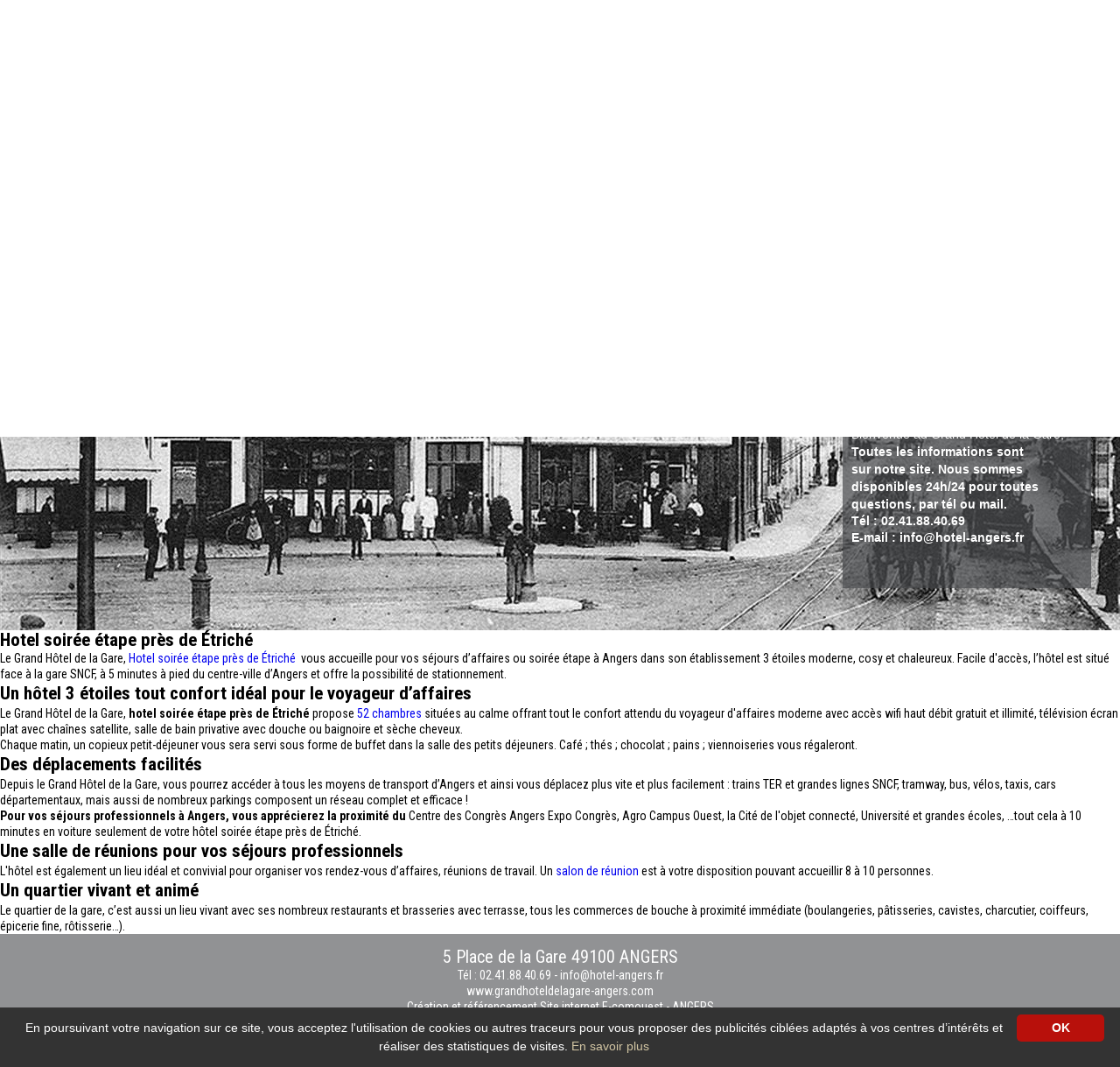

--- FILE ---
content_type: text/html; charset=utf-8
request_url: https://www.grandhoteldelagare-angers.com/636-hotel-soiree-etape/381-pres-de-etriche.html
body_size: 7713
content:

<!DOCTYPE html>
<!--[if lte IE 7]> <html class="ie67 ie678" lang="fr"> <![endif]-->
<!--[if IE 8]> <html class="ie8 ie678" lang="fr"> <![endif]-->
<!--[if gt IE 8]><!--> <html lang="fr"> <!--<![endif]-->
	<head><title>
	Hotel soirée étape près de Étriché - Le Grand Hôtel de la Gare ***
</title><meta name="description" content=""/>
<meta name="keywords" content=""/>

		<meta name="robots" content="index,follow">
		<meta http-equiv="Content-Type" content="text/html; charset=utf-8" /><meta name="viewport" content="width=device-width, initial-scale=1.0, maximum-scale=1.0, user-scalable=no" /><meta property="og:title" content="Grand Hôtel de la Gare à Angers" /><meta property="og:type" content="website" /><meta property="og:url" content="www.grandhoteldelagare-angers.com/" /><meta property="og:image" content="www.grandhoteldelagare-angers.com/img/logo.png" /><link rel="shortcut icon" href="/img/favicon.ico" type="image/x-icon" /><link rel="icon" href="/img/favicon.ico" type="image/x-icon" /><link rel="alternate" href="/rss.aspx" type="application/rss+xml" title="RSS" /><link rel="stylesheet" type="text/css" href="/stylesheets/jquery-ui-1.8.16.custom.css"/><link href="https://fonts.googleapis.com/css2?family=Roboto+Condensed:wght@300;400;700&amp;display=swap" rel="stylesheet" /><link rel="stylesheet" type="text/css" href="/stylesheets/libscss.css" />
			<link rel="stylesheet" type="text/css" href="/stylesheets/frontIfNac.less" />
		

		<!--[if lt IE 9]><script src="/js/html5.js" type="text/javascript" charset="utf-8"></script><![endif]-->
		<!--[if lt IE 9]><link href="/stylesheets/IE.less" rel="stylesheet" type="text/css" /><![endif]-->
		

		<!-- E-comouest 49 -->
<script>
  (function(i,s,o,g,r,a,m){i['GoogleAnalyticsObject']=r;i[r]=i[r]||function(){
  (i[r].q=i[r].q||[]).push(arguments)},i[r].l=1*new Date();a=s.createElement(o),
  m=s.getElementsByTagName(o)[0];a.async=1;a.src=g;m.parentNode.insertBefore(a,m)
  })(window,document,'script','https://www.google-analytics.com/analytics.js','ga');

  ga('create', 'UA-1866575-3', 'auto');
  ga('send', 'pageview');

</script></head>
	
	<body class="interne ">
		<div id="wrapper">
			<header>
				
					
							<a href="/641-salle-de-seminaire-dans-le-maine-et-loire.html" class="secto" title="Salle de séminaire dans le Maine et Loire"><img src="/img/pix.gif" alt="Salle de séminaire dans le Maine et Loire"/></a> 
						
							<a href="/640-salle-de-seminaire-angers.html" class="secto" title="Salle de séminaire Angers"><img src="/img/pix.gif" alt="Salle de séminaire Angers"/></a> 
						
							<a href="/639-hotel-pas-cher-dans-le-maine-et-loire.html" class="secto" title="Hotel pas cher dans le Maine et Loire"><img src="/img/pix.gif" alt="Hotel pas cher dans le Maine et Loire"/></a> 
						
							<a href="/638-hotel-de-charme-dans-le-maine-et-loire.html" class="secto" title="Hotel de charme dans le Maine et Loire"><img src="/img/pix.gif" alt="Hotel de charme dans le Maine et Loire"/></a> 
						
							<a href="/637-hotel-de-charme-a-angers.html" class="secto" title="Hotel de charme à Angers"><img src="/img/pix.gif" alt="Hotel de charme à Angers"/></a> 
						
							<a href="/636-hotel-soiree-etape.html" class="secto" title="Hotel soirée étape "><img src="/img/pix.gif" alt="Hotel soirée étape "/></a> 
						
							<a href="/635-hotel-3-etoiles-dans-le-maine-et-loire.html" class="secto" title="Hotel 3 étoiles dans le Maine et Loire"><img src="/img/pix.gif" alt="Hotel 3 étoiles dans le Maine et Loire"/></a> 
						
							<a href="/620-hotel-centre-ville-angers.html" class="secto" title="Hotel centre ville Angers"><img src="/img/pix.gif" alt="Hotel centre ville Angers"/></a> 
						
							<a href="/619-salle-de-seminaire.html" class="secto" title="Salle de séminaire"><img src="/img/pix.gif" alt="Salle de séminaire"/></a> 
						
							<a href="/618-hotel-pas-cher.html" class="secto" title="Hotel pas cher "><img src="/img/pix.gif" alt="Hotel pas cher "/></a> 
						
							<a href="/617-hotel-3-etoiles.html" class="secto" title="Hôtel 3 étoiles "><img src="/img/pix.gif" alt="Hôtel 3 étoiles "/></a> 
						
							<a href="/616-hotel-de-charme.html" class="secto" title="Hotel de charme"><img src="/img/pix.gif" alt="Hotel de charme"/></a> 
						
							<a href="/250-hotel.html" class="secto" title="Hotel"><img src="/img/pix.gif" alt="Hotel"/></a> 
						
				
				<p id="Drapeaux">
					
						<a href="http://en.grandhoteldelagare-angers.com/636-hotel-soiree-etape/381-pres-de-etriche.html" title="English version" ><img src="/img/en.gif" alt="" /></a>
					
				</p>

				<div class="logoMnu">
					<p id="logo">
						<a href="/" title="<span>Un hotel 3 étoiles (en cours de reclassement)</span><br/>Une situation idéale,<br/>Un esprit contemporain,<br/>Une ambiance chaleureuse...">
							<img src="/img/logo.png" alt="<span>Un hotel 3 étoiles (en cours de reclassement)</span><br/>Une situation idéale,<br/>Un esprit contemporain,<br/>Une ambiance chaleureuse..." />
						</a>
						
							<a href="/37-galerie-photos/1014-phototheque.html" class="LienPhoto multimedia photos enbas" title="Galerie photos"><img src="/img/photo.png" alt="photo" /></a>
						
					</p>
					<div id="backgroundMenu">
					<p id="show-menu">
						&nbsp;
					</p>
					</div>
					<!--
						<div id="messageHome" class="phone-hidden">
							
								<div class="photo"></div>
							
							<h4></h4>
							<p>
	<span style="font-size:14px;"><span style="font-family:arial,helvetica,sans-serif;">Bienvenue au Grand H&ocirc;tel de la Gare,&nbsp;</span></span></p>
<p>
	<font face="arial, helvetica, sans-serif"><span style="font-size: 14px;"><b>Toutes les informations sont</b></span></font></p>
<p>
	<font face="arial, helvetica, sans-serif"><span style="font-size: 14px;"><b>sur notre site. Nous sommes</b></span></font></p>
<p>
	<font face="arial, helvetica, sans-serif"><span style="font-size: 14px;"><b>disponibles 24h/24 pour toutes&nbsp;</b></span></font></p>
<p>
	<font face="arial, helvetica, sans-serif"><span style="font-size: 14px;"><b>questions, par t&eacute;l ou mail.</b></span></font></p>
<p>
	<b style="font-size: 14px; font-family: arial, helvetica, sans-serif;">T&eacute;l : 02.41.88.40.69</b></p>
<p>
	<b style="font-size: 14px; font-family: arial, helvetica, sans-serif;">E-mail : info@hotel-angers.fr</b></p>
<p>
	&nbsp;</p>
<p>
	&nbsp;</p>

						</div>
					-->
					<div id="ResaMob" class="nodisplay aff840">
						<a id="" href="https://secure.reservit.com/reservit/reserhotel.php?action=resa&hotelid=151681&redirectHOST=hotel.reservit.com" target="_blank" title="R&eacute;server">
							R&eacute;server
						</a>
					</div>
				</div>

				<div class="addresResa masque840">
					<div class="addres">
						
							<a href="/19-contact.html" class="mail" title="info@hotel-angers.fr">info@hotel-angers.fr</a>
							<a class="tel" href="tel:02.41.88.40.69" title="">
								02.41.88.40.69
							</a>							
						
						<p class="msgResa">
							SITE OFFICIEL <br />
							MEILLEUR TARIF GARANTI
						</p>
					</div>

					
<aside id="reservation">
	<div class="contTitR">
		R&eacute;server
	</div>
	
	<div class="contResaIn">
		<div class="center resaIN">	
			<form id="FormReserv" autocomplete="off" target="_blank" action="https://secure.reservit.com/reservit/reserhotel.php?action=resa&hotelid=151681&redirectHOST=hotel.reservit.com" method="get" onsubmit="reservit();">
				<p class="date bbtm">
					<input type="text" id="date_arrivee" name="date_arrivee" placeholder="Date d'arriv&eacute;e :" aria-label="Date d'arriv&eacute;e :"/>
				</p>
				<p class="horizontal bbtm">
					<input id="Sduree" autocomplete="off" name="nbnights" type="number" placeholder="Nombre de nuits :" aria-label="Nombre de nuits :">
				</p>
				<p class="horizontal bbtm">
					<input id="nb_personnes" name="nbadt" type="number" placeholder="Nombre de pers. :" aria-label="Nombre de pers. :">
				</p>
				<p class="bouton">
					<button class="reserver" id="submit-resa" type="submit">R&eacute;server</button>
				</p>

				<input type="hidden" name="numroom" value="1">
				<input type="hidden" name="nbchd"  value="0">
				<input type="hidden" name="hotelid" value="151681" />
				<input type="hidden" id="fday" name="fday" value="" />
				<input type="hidden" id="fmonth" name="fmonth" value="" />
				<input type="hidden" id="fyear" name="fyear" value="" />
				<input type="hidden" name="lang" value="FR" />
				<input type="hidden" name="redirectHOST"  value="hotel.reservit.com">

			</form>
		</div>
	</div>
</aside>

					
					
						<div id="messageHome" class="phone-hidden">
							
								<div class="photo"></div>
							
							<div id="textEncart">
								<h4></h4>
								<p>
	<span style="font-size:14px;"><span style="font-family:arial,helvetica,sans-serif;">Bienvenue au Grand H&ocirc;tel de la Gare,&nbsp;</span></span></p>
<p>
	<font face="arial, helvetica, sans-serif"><span style="font-size: 14px;"><b>Toutes les informations sont</b></span></font></p>
<p>
	<font face="arial, helvetica, sans-serif"><span style="font-size: 14px;"><b>sur notre site. Nous sommes</b></span></font></p>
<p>
	<font face="arial, helvetica, sans-serif"><span style="font-size: 14px;"><b>disponibles 24h/24 pour toutes&nbsp;</b></span></font></p>
<p>
	<font face="arial, helvetica, sans-serif"><span style="font-size: 14px;"><b>questions, par t&eacute;l ou mail.</b></span></font></p>
<p>
	<b style="font-size: 14px; font-family: arial, helvetica, sans-serif;">T&eacute;l : 02.41.88.40.69</b></p>
<p>
	<b style="font-size: 14px; font-family: arial, helvetica, sans-serif;">E-mail : info@hotel-angers.fr</b></p>
<p>
	&nbsp;</p>
<p>
	&nbsp;</p>

							</div>
						</div>
					
					<!-- Commenté pour le moment à la demande du client qui souhaite malgré tout garder l'encart pour plus tard // ne pas supprimer -->
					<!--
						<div class="offresAcc">
							<div class="offresAccIN center cycle-slideshow" 
							    data-cycle-timeout="5000"
							    data-cycle-slides="> article"
							    data-cycle-swipe="true"
							    >
						
							<article>
								<div class="textOf">
									<p class="titOff"><a href="/67-offres/654-hotel-famille-angers-val-de-loire.html" title="Hôtel famille Angers, Val de Loire ">Hôtel famille Angers, Val de Loire </a></p>
									<p class="Accroche">
										 
	  Le plaisir de voyager en famille &agrave; Angers, Val de Loire !    
&hellip;<br />
										<a href="/67-offres/654-hotel-famille-angers-val-de-loire.html" class="detail" title="Hôtel famille Angers, Val de Loire ">
											En savoir plus
										</a>
									</p>
								</div>
							</article>
						
							<article>
								<div class="textOf">
									<p class="titOff"><a href="/67-offres/167-51-chambres-petit-dejeuner-gourmand.html" title="51 chambres - Petit déjeuner gourmand">51 chambres - Petit déjeuner gourmand</a></p>
									<p class="Accroche">
										 
	Pour les inconditionnels du petit d&eacute;jeuner, nous avons des offres&hellip;<br />
										<a href="/67-offres/167-51-chambres-petit-dejeuner-gourmand.html" class="detail" title="51 chambres - Petit déjeuner gourmand">
											En savoir plus
										</a>
									</p>
								</div>
							</article>
						
							<article>
								<div class="textOf">
									<p class="titOff"><a href="/67-offres/170-week-end-sportif-a-petit-prix.html" title="Week-end sportif à petit prix !">Week-end sportif à petit prix !</a></p>
									<p class="Accroche">
										 
	Venez profiter des magnifiques sentiers balis&eacute;s de la Loire &agrave;&hellip;<br />
										<a href="/67-offres/170-week-end-sportif-a-petit-prix.html" class="detail" title="Week-end sportif à petit prix !">
											En savoir plus
										</a>
									</p>
								</div>
							</article>
						
							</div>
						</div>
						-->
				</div>

				<p id="hide-menu"><span>&nbsp;</span></p>
				<nav id="menu" class="nodisplay">
					<ul class="ulMenu">
						
								<li class="liMenu">
									
										<div class="photo"><img src="/usermedia/photo-637302407925061763-1.JPG?dummy=0&amp;crop=true&amp;w=400&amp;h=400" width="400" height="400" alt="Façade du Grand Hôtel de la Gare à Angers - Le Grand Hôtel de la Gare ***" /></div>
									
									<a href="/64-l-hotel.html" class="lienMenu" title="VOTRE HOTEL DE CENTRE VILLE A ANGERS">
										<span>L'Hôtel</span>
									</a>
									<a href="/64-l-hotel.html" class="lienMenuH" title="VOTRE HOTEL DE CENTRE VILLE A ANGERS">
										<span>L'Hôtel</span>
									</a>
							
								<li class="liMenu">
									
										<div class="photo"><img src="/usermedia/photo-637302413657809605-1.JPG?dummy=0&amp;crop=true&amp;w=400&amp;h=400" width="400" height="400" alt="Chambre familiale - Hôtel Angers proche gare - Le Grand Hôtel de la Gare ***" /></div>
									
									<a href="/65-les-chambres.html" class="lienMenu" title="Les chambres du Grand Hôtel d&#39;Angers">
										<span>Les chambres</span>
									</a>
									<a href="/65-les-chambres.html" class="lienMenuH" title="Les chambres du Grand Hôtel d&#39;Angers">
										<span>Les chambres</span>
									</a>
							
								<li class="liMenu">
									
										<div class="photo"><img src="/usermedia/photo-637302384834105335-1.jpg?dummy=0&amp;crop=true&amp;w=400&amp;h=400" width="400" height="400" alt="Salle de réunion Angers  - Le Grand Hôtel de la Gare ***" /></div>
									
									<a href="/64-l-hotel/139-salle-de-reunion.html" class="lienMenu" title="Salle de réunion">
										<span>Séminaire</span>
									</a>
									<a href="/64-l-hotel/139-salle-de-reunion.html" class="lienMenuH" title="Salle de réunion">
										<span>Séminaire</span>
									</a>
							
								<li class="liMenu">
									
										<div class="photo"><img src="/usermedia/photo-637599678183159838-2.jpg?dummy=0&amp;crop=true&amp;w=400&amp;h=400" width="400" height="400" alt="Le Grand Hôtel de la Gare ***" /></div>
									
									<a href="/67-offres.html" class="lienMenu" title="Offres et promotions Hôtel à Angers">
										<span>Offres</span>
									</a>
									<a href="/67-offres.html" class="lienMenuH" title="Offres et promotions Hôtel à Angers">
										<span>Offres</span>
									</a>
							
								<li class="liMenu">
									
										<div class="photo"><img src="/usermedia/photo-637280682188031250-1.jpg?dummy=0&amp;crop=true&amp;w=400&amp;h=400" width="400" height="400" alt="Hôtel Angers Actualités  - Le Grand Hôtel de la Gare ***" /></div>
									
									<a href="/68-actualites/159-toutes-les-actualites.html" class="lienMenu" title="Angers Actualités">
										<span>Actualités</span>
									</a>
									<a href="/68-actualites/159-toutes-les-actualites.html" class="lienMenuH" title="Angers Actualités">
										<span>Actualités</span>
									</a>
							
								<li class="liMenu">
									
										<div class="photo"><img src="/usermedia/photo-636293397469928493-2.jpg?dummy=0&amp;crop=true&amp;w=400&amp;h=400" width="400" height="400" alt="Découvrir la ville d&#39;Angers  - Le Grand Hôtel de la Gare ***" /></div>
									
									<a href="/66-decouvrir-angers.html" class="lienMenu" title="Découvrir Angers et les alentours">
										<span>Découvrir Angers</span>
									</a>
									<a href="/66-decouvrir-angers.html" class="lienMenuH" title="Découvrir Angers et les alentours">
										<span>Découvrir Angers</span>
									</a>
							
								<li class="liMenu">
									
										<div class="photo"><img src="/usermedia/photo-637302422618458562-1.jpg?dummy=0&amp;crop=true&amp;w=400&amp;h=400" width="400" height="400" alt="Accès Grand Hôtel de la Gare à Angers - Le Grand Hôtel de la Gare ***" /></div>
									
									<a href="/22-acces.html" class="lienMenu enhaut" title="Situation du Grand Hôtel de la Gare&lt;br/>Venir à Angers, se déplacer et stationner en toute facilité !">
										<span>Accès</span>
									</a>
									<a href="/22-acces.html" class="lienMenuH enhaut" title="Situation du Grand Hôtel de la Gare&lt;br/>Venir à Angers, se déplacer et stationner en toute facilité !">
										<span>Accès</span>
									</a>
							
								<li class="liMenu">
									
										<div class="photo"><img src="/usermedia/photo-637280680228176793-1.jpg?dummy=0&amp;crop=true&amp;w=400&amp;h=400" width="400" height="400" alt="Contacter le Grand Hôtel de la Gare à Angers - Le Grand Hôtel de la Gare ***" /></div>
									
									<a href="/19-contact.html" class="lienMenu enhaut" title="Contact">
										<span>Contact</span>
									</a>
									<a href="/19-contact.html" class="lienMenuH enhaut" title="Contact">
										<span>Contact</span>
									</a>
							
					</ul>
				</nav>
				
			</header>
			<section id="main">
				<div id="slides">
					&nbsp;
				</div>
				
<div id="IfNotAccueil">
	

			<h1>
				Hotel soirée étape  près de Étriché
			</h1>

			<p>
	Le Grand H&ocirc;tel de la Gare, <a href="/">Hotel soir&eacute;e &eacute;tape près de Étriché </a>&nbsp;vous accueille pour vos s&eacute;jours d&rsquo;affaires ou soir&eacute;e &eacute;tape &agrave; Angers dans son &eacute;tablissement 3 &eacute;toiles moderne, cosy et chaleureux. Facile d&#39;acc&egrave;s, l&rsquo;h&ocirc;tel est situ&eacute; face &agrave; la gare SNCF, &agrave; 5 minutes &agrave; pied du centre-ville d&rsquo;Angers et offre la possibilit&eacute; de stationnement.</p>
<h2>
	Un h&ocirc;tel 3 &eacute;toiles tout confort id&eacute;al pour le voyageur d&rsquo;affaires</h2>
<p>
	Le Grand H&ocirc;tel de la Gare, <strong>hotel soir&eacute;e &eacute;tape près de Étriché</strong> propose <a href="/65-les-chambres.html">52 chambres</a>&nbsp;situ&eacute;es au calme offrant tout le confort attendu du voyageur d&#39;affaires moderne avec acc&egrave;s wifi haut d&eacute;bit gratuit et illimit&eacute;, t&eacute;l&eacute;vision &eacute;cran plat avec cha&icirc;nes satellite, salle de bain privative avec douche ou baignoire et s&egrave;che cheveux.</p>
<p>
	Chaque matin, un copieux petit-d&eacute;jeuner vous sera servi sous forme de buffet dans la salle des petits d&eacute;jeuners. Caf&eacute;&nbsp;; th&eacute;s&nbsp;; chocolat&nbsp;; pains&nbsp;; viennoiseries vous r&eacute;galeront.</p>
<h2>
	Des d&eacute;placements facilit&eacute;s</h2>
<p>
	Depuis le Grand H&ocirc;tel de la Gare, vous pourrez acc&eacute;der &agrave; tous les moyens de transport d&rsquo;Angers et ainsi vous d&eacute;placez plus vite et plus facilement : trains TER et grandes lignes SNCF, tramway, bus, v&eacute;los, taxis, cars d&eacute;partementaux, mais aussi de nombreux parkings composent un r&eacute;seau complet et efficace !</p>
<p>
	<strong>Pour vos s&eacute;jours professionnels &agrave; Angers, vous appr&eacute;cierez la proximit&eacute; du&nbsp;</strong>Centre des Congr&egrave;s Angers Expo Congr&egrave;s, Agro Campus Ouest, la Cit&eacute; de l&#39;objet connect&eacute;, Universit&eacute; et grandes &eacute;coles, &hellip;tout cela &agrave; 10 minutes en voiture seulement de votre h&ocirc;tel soir&eacute;e &eacute;tape près de Étriché.</p>
<h2>
	Une salle de r&eacute;unions pour vos s&eacute;jours professionnels</h2>
<p>
	L&#39;h&ocirc;tel est &eacute;galement un lieu id&eacute;al et convivial pour organiser vos rendez-vous d&rsquo;affaires, r&eacute;unions de travail. Un&nbsp;<a href="http://grandhoteldelagare-angers.testecomouest.com/64-l-hotel/139-salle-de-reunion.html">salon de r&eacute;union&nbsp;</a>est &agrave; votre disposition pouvant accueillir 8 &agrave; 10 personnes.&nbsp;</p>
<h2>
	Un quartier vivant et anim&eacute;</h2>
<p>
	Le quartier de la gare, c&rsquo;est aussi un lieu vivant avec ses nombreux restaurants et brasseries avec terrasse, tous les commerces de bouche &agrave; proximit&eacute; imm&eacute;diate (boulangeries, p&acirc;tisseries, cavistes, charcutier, coiffeurs, &eacute;picerie fine, r&ocirc;tisserie&hellip;).</p>


		
	
</div>
			</section>
				
			<footer>				
				<div class="center line contFooter">
					<div id="Adresse">
						
							<p class="adressFooter">5 Place de la Gare 49100 ANGERS</p>
							<a class="tel" href="tel:02.41.88.40.69" title="">
								T&eacute;l : 02.41.88.40.69
							</a> - 
							<a href="/19-contact.html" class="mail" title="info@hotel-angers.fr">info@hotel-angers.fr</a><br>

							<a class="Nom"  href="http://www.grandhoteldelagare-angers.com" title="Le Grand Hôtel de la Gare *** - ANGERS">
								www.grandhoteldelagare-angers.com
							</a>							
						
					</div>
					<div id="Ecom">
						<a rel="nofollow" href="http://www.e-comouest.com" title="Cr&eacute;ation et r&eacute;f&eacute;rencement Site internet E-comouest - ANGERS" target="_blank">
							Cr&eacute;ation et r&eacute;f&eacute;rencement Site internet E-comouest - 
							ANGERS
						</a>
					</div>

					<div id="Pied">
						
								<a href="/20-mentions-legales/45-les-mentions-legales.html" class="enbas" title="Mentions légales">Mentions légales</a>
							
								-
							
								<a href="/21-plan-du-site.html" class="enbas" title="Plan du site">Plan du site</a>
							
								-
							
								<a href="/37-galerie-photos/1014-phototheque.html" class="multimedia photos enbas" title="Galerie photos">Galerie photos</a>
							
								-
							
								<a href="/1017-protection-des-donnees-personnelles/1018-protection-des-donnees-personnelles.html" class="enbas" title="Protection des données personnelles">Protection des données personnelles</a>
							 - <a href="/rss.aspx" title="Nos flux RSS">Nos flux RSS</a>
					</div>

					
							<div class="liensReseaux">
							SUIVEZ-NOUS : 
						
							<a href="https://www.instagram.com/hotelgare_angers/" rel="nofollow" target="_blank" title="Le Grand Hôtel de la Gare *** - instagram"><img src="/usermedia/photo-637280706155479099-1.png?h=20" alt="Le Grand Hôtel de la Gare *** - instagram" /></a>
						
							<a href="https://www.facebook.com/GHGAngers/" rel="nofollow" target="_blank" title="Grand Hotel de la Gare Angers - facebook"><img src="/usermedia/photo-637280700399344194-1.png?h=20" alt="Grand Hotel de la Gare Angers - facebook" /></a>
						
							</div>
						
				</div>
				
				
			</footer>
		</div>

		<script type="text/javascript" src="/js/libs.js"></script> <script type="text/javascript" src="/js/ecom.js"></script>
		
		<script type="text/javascript">
			jQuery(function($){
				var htbg = $(window).height(); var lgbg = $("#slides").width();
				$("#slides,#slides").css({"height": (htbg+"px")  ,"min-height":(htbg+"px") })
				$("#slides").bgStretcher({
		            images: [
		            	
			            		 "/usermedia/photo-636260363866213285-2.jpg?w="+lgbg+"&amp;h="+htbg+"&amp;Crop=true"  ,  "/usermedia/photo-636651876354670153-2.jpg?w="+lgbg+"&amp;h="+htbg+"&amp;Crop=true"  ,  "/usermedia/photo-636651875772954752-2.jpg?w="+lgbg+"&amp;h="+htbg+"&amp;Crop=true"  ,  "/usermedia/photo-636651877519194707-2.jpg?w="+lgbg+"&amp;h="+htbg+"&amp;Crop=true"  ,  "/usermedia/photo-636280319458855087-2.jpg?w="+lgbg+"&amp;h="+htbg+"&amp;Crop=true"  ,  "/usermedia/photo-636293408164971594-2.jpg?w="+lgbg+"&amp;h="+htbg+"&amp;Crop=true"  ,  "/usermedia/photo-636286424494250307-2.jpg?w="+lgbg+"&amp;h="+htbg+"&amp;Crop=true"  ,  "/usermedia/photo-636286422884060787-2.jpg?w="+lgbg+"&amp;h="+htbg+"&amp;Crop=true"  ,  "/usermedia/photo-636651876182327391-2.jpg?w="+lgbg+"&amp;h="+htbg+"&amp;Crop=true"  ,  "/usermedia/photo-636655438205866110-2.jpg?w="+lgbg+"&amp;h="+htbg+"&amp;Crop=true"  ,  "/usermedia/photo-636651877332008286-2.jpg?w="+lgbg+"&amp;h="+htbg+"&amp;Crop=true"  ,  "/usermedia/photo-637267130402632480-2.jpg?w="+lgbg+"&amp;h="+htbg+"&amp;Crop=true" 
			            	
		            	
		            ],
		            imageWidth: lgbg,
		            imageHeight: htbg,
					transitionEffect: 'fade', 
					anchoring: 'center center',	
					anchoringImg: 'center bottom',
					slideShowSpeed: 'slow',
					nextSlideDelay: 4000
		        });
		        var resizeTimer;
		        $( window ).resize(function() { if (resizeTimer) { clearTimeout(resizeTimer); } resizeTimer = setTimeout(function() { resizeTimer = null; reloadSlide() },200) });
			});
			function reloadSlide() { htbg = $(window).height(); lgbg = $('#slides').width();$("#slides,#slides").css({"height": (htbg+"px")  ,"min-height":(htbg+"px") })
				$('#slides').find('img').each(function () { var arraySrc = $(this).attr("src").split("?"); var src=arraySrc[0]; $(this).attr("src",src+"?w="+lgbg+"&h="+htbg+"&Crop=true"); }) }
		</script>

		

		<script src="/js/jquery.ui.datepicker-fr.js" type="text/javascript" charset="utf-8"></script>	
		<script type="text/javascript">
			$(function() {
				$.datepicker.regional[ "fr" ];
				$( "#date_arrivee" ).datepicker({
					minDate: "0D"
				});
					
			});
			function reservit() {
				var arrivee = $("#date_arrivee").datepicker( "getDate" );
				$("#fyear").val( arrivee.format("yyyy") );
				$("#fmonth").val( arrivee.format("MM"));
				$("#fday").val( arrivee.format("dd"));
			}
		</script>
		<script type="text/javascript">
			jQuery(function($){
				$('#ctl01').on('submit',function(){
					if (grecaptcha.getResponse() != "") {
						return true;
					} else {
						return false;
					}
				});
			});
		</script>
		<script type="text/javascript" id="cookieinfo" src="/js/cookieinfo_fr.min.js" data-bg="#333333" data-fg="#ffffff" data-link="#d2c5a3" data-close-text="OK"></script>
	</body>
</html>

--- FILE ---
content_type: text/css
request_url: https://www.grandhoteldelagare-angers.com/stylesheets/libscss.css
body_size: 433
content:
#sb-body-inner,#sb-container,#sb-container>#sb-overlay,#sb-loading{height:100%}#sb-info-inner,#sb-title-inner,div.sb-message{font-family:'Lucida Grande',Tahoma,sans-serif}#sb-container,#sb-wrapper{text-align:left}#sb-container,#sb-overlay{position:absolute;top:0;left:0;width:100%;margin:0;padding:0}#sb-container{display:none;visibility:hidden;z-index:999}body>#sb-container{position:fixed}#sb-body,#sb-body-inner,#sb-wrapper{position:relative}#sb-overlay{height:expression(document.documentElement.clientHeight+'px')}#sb-wrapper img{border:none}#sb-body{margin:0;padding:0;overflow:hidden;border:10px solid #FFF}#sb-content.html{height:100%;overflow:auto}#sb-loading{position:absolute;top:0;width:100%;text-align:center;padding-top:10px}#sb-body,#sb-loading{background-color:#060606}#sb-info,#sb-title{margin:0;padding:0;overflow:hidden}#sb-info{overflow:visible}#sb-info-inner,#sb-title-inner{line-height:16px}#sb-title-inner{font-size:12px;background:#FFF;padding:1px;color:#000}#sb-info,#sb-info-inner{height:20px}#sb-info-inner{font-size:14px;color:#fff}#sb-nav{float:right;height:30px;padding:5px 0;width:55%}#sb-nav a{display:block;float:right;height:25px;width:35px;margin-left:8px;cursor:pointer}#sb-nav-close{background:url(/img/close.png) center center no-repeat #666}#sb-nav-previous{background:url(/img/previous.png) center center no-repeat #666;float:left}#sb-nav-play{background:url(/img/play.png) center center no-repeat #666}#sb-nav-pause{background:url(/img/pause.png) center center no-repeat #666}#sb-counter{float:left;padding:2px;width:35%;color:#333}#sb-counter a{padding:0 4px 0 0;text-decoration:none;cursor:pointer;color:#333}#sb-counter a.sb-counter-current{text-decoration:underline}div.sb-message{font-size:12px;padding:10px;text-align:center}div.sb-message a:link,div.sb-message a:visited{color:#fff;text-decoration:underline}#sb-nav-next,#sb-nav-previous{position:absolute;z-index:1111;left:2px;top:45%;height:35px!important}#sb-nav-next{background:url(/img/next.png) center center no-repeat #666;left:auto;right:10px}

/*!bgStretcher 3.1.1 jQuery Plugin*/
.bgstretcher-area{text-align:left}.bgstretcher{overflow:hidden;width:100%;position:absolute!important;z-index:1}.bgstretcher,.bgstretcher li,.bgstretcher ul{left:0;top:0}.bgstretcher li,.bgstretcher ul{position:absolute;margin:0;padding:0;list-style:none}


--- FILE ---
content_type: text/css; charset=utf-8
request_url: https://www.grandhoteldelagare-angers.com/stylesheets/frontIfNac.less
body_size: 3726
content:
html{font-size:100%;-webkit-text-size-adjust:100%;-ms-text-size-adjust:100%;}body{background-color:#fff;color:#000;font-family:'Roboto Condensed',sans-serif;font-size:14px;line-height:1.3;}*{-webkit-box-sizing:border-box;-moz-box-sizing:border-box;box-sizing:border-box;}html,body,div,p,ul,ol,li,form,figure,figcaption,fieldset,article,h1,h2,h3,h4,section{padding:0;margin:0;border:none;list-style:none;}aside,nav,article,section,header,footer,address{display:block;zoom:1;}ul,ol{padding-left:2em;}ul.unstyled{list-style:none;}img{vertical-align:middle;border:0;}audio,canvas,video{display:inline-block;}svg:not(:root){overflow:hidden;}figure{margin:0;}h1,.h1-like{margin-top:0.57;margin-bottom:0;font-size:3.2px rem;line-height:1.14;}h2,.h2-like{margin-top:0.65;margin-bottom:0;font-size:2.8px rem;line-height:1.3;}h3,.h3-like{margin-top:0.76;margin-bottom:0;font-size:2.4px rem;line-height:1.52;}h4,.h4-like{margin-top:0.91;margin-bottom:0;font-size:2px rem;line-height:1.82;}h5,.h5-like{margin-top:1.01;margin-bottom:0;font-size:1.8px rem;line-height:1.01;}h6,.h6-like{margin-top:1.14;margin-bottom:0;font-size:1.6px rem;line-height:1.14;}strong{font-weight:bold;}sup,sub{vertical-align:0;position:relative;}sup{bottom:1ex;}sub{top:.5ex;}img,table,td,blockquote,code,pre,textarea,input,video{max-width:100%;}body>script{display:none !important;}.mod{overflow:hidden;}.clear,.line,.row{clear:both;}.clearfix:after,.line:after,.mod:after{content:"";display:table;clear:both;}.left{float:left;}.right{float:right;}.nodisplay{display:none;}.prec{float:left;}.suiv{float:right;}.center{margin-left:auto;margin-right:auto;}.txtleft{text-align:left;}.txtright{text-align:right;}.txtcenter{text-align:center;}.ie678 h1,.ie678 .h1-like{font-size:2.29em;}.ie678 h2,.ie678 .h2-like{font-size:2em;}.ie678 h3,.ie678 .h3-like{font-size:1.71em;}.ie678 h4,.ie678 .h4-like{font-size:1.43em;}.ie678 h5,.ie678 .h5-like{font-size:1.29em;}.ie678 h6,.ie678 .h6-like{font-size:1.14em;}.ie67 .clearfix,.ie67 .line,.ie67 .mod,.ie67 .row,.ie67 .col{zoom:1;}.ie67 .btn,.ie67 .col,.ie67 .inbl{display:inline;zoom:1;}.ie8 img{width:auto;}table,.table{max-width:100%;table-layout:fixed;border-collapse:collapse;vertical-align:top;}.table{display:table;}table#recaptcha_table,table.table-auto{table-layout:auto;}caption{padding:10px;font-style:italic;}table{border:0px;}tr>*+*{border:0px;}th,td{padding:.3em .5em;text-align:left;border:0px;}th{text-align:center;}form tr:nth-child(odd){background-color:transparent;}form,fieldset{border:none;}input,button,select,label,.btn{vertical-align:middle;font-family:inherit;font-size:inherit;}label{display:inline-block;vertical-align:middle;cursor:pointer;}legend{border:0;white-space:normal;}textarea{overflow:auto;min-height:5em;vertical-align:top;font-family:inherit;font-size:inherit;resize:vertical;}button,input[type="button"],input[type="reset"],input[type="submit"]{cursor:pointer;-webkit-appearance:button;}input[type="checkbox"],input[type="radio"]{padding:0;}input[type="search"]{-webkit-appearance:textfield;}input[type="search"]::-webkit-search-decoration,input[type="search"]::-webkit-search-cancel-button,input[type="search"]::-webkit-search-results-button,input[type="search"]::-webkit-search-results-decoration{display:none;}::-webkit-input-placeholder{color:#777;}input:-moz-placeholder,textarea:-moz-placeholder{color:#777;}button::-moz-focus-inner,input[type='button']::-moz-focus-inner,input[type='reset']::-moz-focus-inner,input[type='submit']::-moz-focus-inner{border:0;padding:0;}@media (max-width: 1010px){.medium-hidden,.tablet-hidden{display:none !important;} .medium-visible{display:block !important;} .medium-no-float{float:none;} .medium-inbl{display:inline-block;float:none;vertical-align:top;} .tiny-visible{display:none !important;} .tiny-visible-line{display:none !important;} .medium-visible-line{display:inline-block !important;} div,textarea,table,td,th,code,pre,samp{word-wrap:break-word;-webkit-hyphens:auto;-moz-hyphens:auto;-ms-hyphens:auto;-o-hyphens:auto;hyphens:auto;}}@media (max-width: 780px){.mod,.item,.col,fieldset{display:block !important;float:none !important;clear:none !important;width:auto !important;margin-left:0 !important;margin-right:0 !important;border:0;} .tiny-hidden,.phone-hidden{display:none !important;} .tiny-visible{display:block !important;} .tiny-visible-line{display:inline-block !important;} .tiny-no-float{float:none;} .tiny-inbl{display:inline-block;float:none;vertical-align:top;}}iframe{border:0;}a.secto{position:absolute;left:-1000px;}#stLframe,#stwrapper{max-width:320px;visibility:hidden;}.in{display:inline;display:inline-block;*display:inline;zoom:1;vertical-align:top;}.nun{font-family:'Nunito',sans-serif;}.ui-datepicker{z-index:600 !important;}.ggMap{border:0;}.ifrCache{width:1px;height:1px;position:absolute;left:-5000px;overflow:hidden;}.cookieinfo .cookieinfo-close{background:#b8100b !important;color:#FFF !important;font-weight:800 !important;}.g-recaptcha div{margin:10px auto;overflow:hidden;}#wrapper{min-width:320px;}#wrapper a{text-decoration:none;}#wrapper p{margin:0;}#wrapper ul{padding:0;margin-top:0;}#slides{position:relative !important;width:100% !important;z-index:10;}#slides img{margin:0 !important;}header{position:absolute;left:0;top:0;width:100%;z-index:20;height:auto;min-height:262px;background:url(/img/fond-head.png) repeat-x left;}header #Drapeaux{position:absolute;right:33px;top:13px;}header #Drapeaux a{display:block;background:url(/img/fond-lg.png) no-repeat right 10px;padding-right:14px;font-size:18px;line-height:24px;color:#fff;}header .logoMnu{width:260px;position:absolute;left:43px;top:0;text-align:center;}header .logoMnu #logo{padding:23px 0 18px 0;background:url(/img/fond-resa.png) repeat;}header .logoMnu #logo .LienPhoto{display:block;margin-top:15px;}header .logoMnu #backgroundMenu{background:url(/img/fond-offres.png) repeat;}header .logoMnu #backgroundMenu #show-menu{padding:63px 0 0px 0;background:url(/img/show-menu.png) no-repeat center center;cursor:pointer;}header .addresResa{position:absolute;right:33px;top:63px;width:284px;z-index:10;}header .addresResa .addres{text-align:center;color:#fff;padding-bottom:30px;}header .addresResa .addres a{color:#fff;font-weight:700;}header .addresResa .addres .mail{font-size:22px;line-height:25px;}header .addresResa .addres .tel{font-size:30px;line-height:33px;}header .addresResa .addres .msgResa{font-size:20px;line-height:27px;padding-top:20px;font-weight:400;}header .addresResa #reservation .contTitR{text-align:center;text-transform:uppercase;background:url(/img/fond-titre-resa.png) repeat;font-size:20px;line-height:42px;color:#fff;font-weight:500;}header .addresResa #reservation .contResaIn{background:url(/img/fond-resa.png) repeat;margin-top:1px;}header .addresResa #reservation .contResaIn .bbtm{border-bottom:1px solid #fff;margin-top:9px;}header .addresResa #reservation .contResaIn .bbtm input{font-size:14px;width:100%;line-height:31px;color:#fff;height:31px;border:none;background:transparent;display:block;padding-left:7px;outline:none;}header .addresResa #reservation .contResaIn .bbtm ::placeholder{color:#fff;opacity:1;}header .addresResa #reservation .contResaIn .bbtm :-ms-input-placeholder{color:#fff;}header .addresResa #reservation .contResaIn .bbtm ::-ms-input-placeholder{color:#fff;}header .addresResa #reservation .contResaIn .date input{background:url(/img/calendar.png) no-repeat 99% center;}header .addresResa #reservation .contResaIn .bouton{padding:8px 0 10px 0;}header .addresResa #reservation .contResaIn .bouton .reserver{display:block;width:100%;background:#b8100b;border:none;font-size:14px;line-height:50px;color:#fff;text-transform:uppercase;}header .addresResa #reservation .resaIN{max-width:214px;padding-top:1px;}header .addresResa #messageHome{margin-top:15px;background:url(/img/fond-resa.png) repeat;padding:0px;font-size:15px;}header .addresResa #messageHome .photo{margin-bottom:10px;}header .addresResa #messageHome .photo img{height:auto;}header .addresResa #messageHome #textEncart{padding:10px;color:#FFF;}header .addresResa .offresAcc{background:url(/img/fond-offres.png) repeat;margin-top:1px;}header .addresResa .offresAcc .offresAccIN{width:75% !important;}header .addresResa .offresAcc article{width:100% !important;color:#fff;}header .addresResa .offresAcc article a{color:#fff;}header .addresResa .offresAcc article .titOff{font-size:18px;line-height:24px;text-transform:uppercase;font-weight:700;padding-bottom:12px;}header .addresResa .offresAcc article .Accroche{font-size:14px;line-height:18px;}header .addresResa .offresAcc article .Accroche a.detail{text-decoration:underline !important;display:inline;display:inline-block;*display:inline;zoom:1;vertical-align:top;padding-top:10px;}header .addresResa .offresAcc article .textOf{padding:18px 0 20px 0;}#hide-menu{cursor:pointer;position:absolute;left:0;top:0;width:261px;background:url(/img/fond-offres.png) repeat;display:none;}#hide-menu span{display:block;height:54px;background:url(/img/show-menu.png) no-repeat center center;}#menu{text-align:center;position:relative;position:absolute;left:0;top:54px;width:100%;z-index:20;}#menu .ulMenu{font-size:0;}#menu .ulMenu .liMenu{position:relative;display:inline;display:inline-block;*display:inline;zoom:1;vertical-align:top;width:25%;}#menu .ulMenu .liMenu a.lienMenu,#menu .ulMenu .liMenu .lienMenuH{position:absolute;left:0;bottom:0;width:100%;padding:12px 4px 12px 4px;text-transform:uppercase;color:#000;font-size:20px;line-height:24px;background:url(/img/fon-tit-ssmenu.png) repeat;}#menu .ulMenu .liMenu a.lienMenu span,#menu .ulMenu .liMenu .lienMenuH span{display:block;}#menu .ulMenu .liMenu .lienMenuH{height:100%;background:url(/img/fond-menu-hover.png) repeat;color:#ffffff;font-size:30px;line-height:32px;display:none;bottom:auto;top:0;}#menu .ulMenu .liMenu .lienMenuH span{padding-top:40%;}#menu .ulMenu .liMenu .photo img{width:100%;height:auto;}footer{padding:15px 0 18px 0;position:relative;z-index:15;background:#919294;font-size:14px;line-height:18px;color:#fff;text-align:center;}footer a{color:#fff;}footer .adressFooter{font-size:20px;line-height:23px;}footer .liensReseaux{padding-top:4px;}footer .liensReseaux img{margin:0 5px;}@media (max-width: 840px){.aff840{display:block;} .masque840{display:none;} #slides{position:relative !important;height:600px !important;min-height:600px !important;width:100% !important;z-index:10;}#slides img{height:600px !important;min-height:600px !important;margin:0 !important;} #ResaMob{text-align:center;text-transform:uppercase;background:url(/img/fond-titre-resa.png) repeat;font-size:20px;line-height:42px;color:#fff;font-weight:500;}#ResaMob a{color:#FFF;} #IfAccueil #presAcc .textAcc{background:none;padding-left:0;}}@media (max-width: 600px){#menu .ulMenu .liMenu{position:relative;display:inline;display:inline-block;zoom:1;vertical-align:top;width:50%;}}@media (max-width: px){}@media (max-width: px){}@media (max-width: px){}@media (max-width: px){}@media (max-width: px){}#IfNotAccueil{position:relative;z-index:11;}#presRub .textRub{max-width:1200px;width:94%;text-align:center;padding:64px 0 44px 0;font-size:16px;line-height:23px;color:#000000;}#presRub .textRub p{line-height:23px;}#presRub .textRub h1{color:#b8110b;font-size:30px;line-height:35px;font-weight:400;text-transform:uppercase;padding-bottom:23px;}#presRub .textRub a{text-decoration:underline;color:#b8110b;}#presRub .textRub ul{padding:7px 0 8px 0 !important;}#presRub .textRub ul li{list-style:inside disc;}#liste{max-width:1360px;width:96%;padding-bottom:45px;}#liste article{background:#919294;margin-bottom:50px;-webkit-box-shadow:4px 4px 11px 0px #9b9b9b;-moz-box-shadow:4px 4px 11px 0px #9b9b9b;box-shadow:4px 4px 11px 0px #9b9b9b;}#liste article .photoArt{position:relative;width:50%;}#liste article .photoArt .lienHover{position:absolute;left:1%;top:1%;width:98%;height:98%;font-size:0;border:1px solid #fff;z-index:100;display:block;}#liste article .photoArt img{width:100%;height:auto;position:relative;z-index:9;}#liste article .textArt{width:40%;margin-left:5%;}#liste article .textArt h2{font-size:30px;line-height:35px;padding:120px 0 22px 0;text-transform:uppercase;}#liste article .textArt h2 a{color:#fff;}#liste article .textArt .Accroche{font-size:20px;line-height:24px;color:#e8f2ff;padding-bottom:55px;}#liste article .textArt .Accroche .SousTitre1{display:block;font-style:italic;padding-top:10px;}#liste article .textArt .pDetail{padding-bottom:10px;font-size:0;text-align:center;}#liste article .textArt .pDetail a{width:49%;background:#b8100b;font-size:14px;line-height:50px;color:#fff;text-transform:uppercase;}#liste article .textArt .pDetail .resaLien{margin-left:2%;}#liste article.nth1 .photoArt{float:right;}#liste article.nth1 .textArt .Accroche{color:#fff;}#detail{max-width:1140px;width:94%;margin-left:auto;margin-right:auto;padding:90px 0;font-size:18px;line-height:28px;color:#2a2a2a;}#detail p{line-height:28px;}#detail .textArt{padding-bottom:70px;}#detail .textArt h1{color:#b8110b;font-size:30px;line-height:35px;text-transform:uppercase;padding-bottom:22px;}#detail .textArt .Accroche .Corps{padding-top:35px;}#detail .textArt.line .Accroche{width:54%;float:left;}#detail .textArt.line .Tarif{display:block;width:37%;margin-left:9%;}#detail .textArt.line .Tarif .pResa{padding-top:35px;}#detail .textArt.line .Tarif .resaLien{display:block;width:280px;background:#b8100b;font-size:14px;line-height:46px;color:#fff;text-transform:uppercase;text-decoration:none;text-align:center;letter-spacing:1px;}#detail .photoDet a{float:left;width:48.5%;margin-right:3%;margin-bottom:30px;}#detail .photoDet a:hover img{transform:scale(1.05);}#detail .photoDet .even{margin-right:0;}#detail .photoDet img{width:100%;height:auto;transition:all 0.2s ease-in-out;-webkit-box-shadow:0px 0px 14px 0px #9b9b9b;-moz-box-shadow:0px 0px 14px 0px #9b9b9b;box-shadow:0px 0px 14px 0px #9b9b9b;}#detail a{text-decoration:underline;color:#b8110b;}#detail ul{padding:7px 0 8px 0 !important;}#detail ul li{list-style:inside disc;}#detail table{max-width:100%;}#detail iframe{width:100% !important;}.navigation{text-align:center;padding-top:35px;position:relative;}.navigation a{color:#2a2a2a !important;font-size:20px;line-height:28px;text-decoration:none !important;}.navigation .prec{position:absolute;left:0;top:35px;}.navigation .suiv{position:absolute;right:0;top:35px;}#plan{padding:20px 15px;font-size:18px;max-width:900px;margin-left:auto;margin-right:auto;}#plan a{color:#919294;position:relative;z-index:100 !important;}#plan .li_rub{margin-left:10px;}#plan .li_rub .Rub{margin-left:10px;}#plan .li_rub .Rub ul .ssRub{margin-left:50px;}#plan .li_rub .Rub ul .ssRub h2{font-weight:normal;font-size:16px;}#plan .li_rub .Rub ul .ssRub h2 a{color:#b8100b!important;}#plan .li_rub .Rub ul .ssRub h3{font-weight:normal;font-size:16px;}#plan .li_rub .Rub ul .ssRub h3 a{color:#b8100b!important;}#plan .li_rub .Rub ul .ssRub .ssssRub{margin-left:50px;}#plan .li_rub .Rub ul .ssRub .ssssRub h3{font-weight:normal;font-size:14px;}#plan .li_rub .Rub ul .ssRub .ssssRub h3 a{color:#333!important;}#contact{max-width:700px;background:#919294;color:#fff;margin:0 auto;text-align:center;-webkit-box-shadow:0px 0px 14px 0px #9b9b9b;-moz-box-shadow:0px 0px 14px 0px #9b9b9b;box-shadow:0px 0px 14px 0px #9b9b9b;}#contact .creaFormulaire{text-align:left;max-width:500px;margin-left:auto;margin-right:auto;width:94%;border-radius:4px;padding:40px 0 20px 0;}#contact .creaFormulaire p{clear:both;vertical-align:middle;font-size:17px;padding:4px 3px;border:1px solid transparent;}#contact .creaFormulaire p>label{width:42%;}#contact .creaFormulaire p label{display:initial;vertical-align:middle;}#contact .creaFormulaire p input[type="text"],#contact .creaFormulaire p textarea,#contact .creaFormulaire p select{color:#333333;float:right;width:58%;vertical-align:middle;border:none;background:#e9e9e9;border-radius:2px;outline:none;}#contact .creaFormulaire p span{float:right;}#contact .ctnBtn{max-width:500px;width:94%;padding-bottom:45px;}#contact textarea{min-height:70px;}#contact strong{background-color:#e9e9e9;display:block;padding:10px;font-size:14px;}#error{background-color:#e9e9e9;display:block;padding:10px;font-size:14px;}#contact input[type="submit"],.btcontact input[type="submit"],#contact .boutons,.btcontact .boutons{background:#b8100b;font-size:14px;line-height:50px;color:#fff;text-transform:uppercase;text-align:center;border-radius:2px;width:210px;border:none;}#contact #btnSend,.btcontact #btnSend{margin:20px 0 0 5px;float:right;}#contact .boutons:active,.btcontact .boutons:active,#contact input[type="submit"]:active,.btcontact input[type="submit"]:active{background:#eee;color:#666;}.texteDocs a{color:#f2f2f2;}.texteDocs hr{background-color:#fff;}.textePhoto{font-size:0;text-align:center;}.textePhoto .tip_zoom{font-size:22px;padding:10px 0 20px 0;color:#535353;}.textePhoto .photo{display:inline;display:inline-block;*display:inline;zoom:1;vertical-align:top;width:180px;margin:3px;background:#535353;border:3px solid #b8110b;border-radius:4px;}.textePhoto .photo a{color:#ffffff;font-size:12px;}.textePhoto .photo a span{display:block;padding:2px;}.textePhoto .photo img:hover{opacity:0.5;}.Documents{padding-bottom:20px;padding-top:15px;width:95% !important;max-width:1000px;}.Documents .titre{text-align:center;font-size:24px;color:#fff;margin-bottom:10px;border-bottom:1px solid #777;}.Documents a{font-size:14px;color:#f0f0f0;padding-left:23px;background:url(/img/blue.png) no-repeat left 40%;display:block;}@media (max-width: 800px){.interne #liste article .photoArt{width:90%;margin-left:5%;margin-right:5%;}.interne #liste article .textArt{width:90%;}.interne #liste article .textArt h2{padding:20px 0 20px 0;}}@media (max-width: 600px){.interne #liste article .photoArt{width:90%;margin-left:5%;margin-right:5%;}.interne #liste article .textArt{width:90%;}.interne #liste article .textArt h2{padding:20px 0 20px 0;font-size:20px;line-height:25px;}.interne #detail .textArt.line .Accroche{width:100%;float:unset;}.interne #detail .textArt.line .Tarif{width:100%;float:unset;margin-left:0;}}@media (max-width: px){}@media (max-width: px){}@media (max-width: px){}@media (max-width: px){}@media (max-width: px){}@media (max-width: px){}

--- FILE ---
content_type: text/plain
request_url: https://www.google-analytics.com/j/collect?v=1&_v=j102&a=2000542178&t=pageview&_s=1&dl=https%3A%2F%2Fwww.grandhoteldelagare-angers.com%2F636-hotel-soiree-etape%2F381-pres-de-etriche.html&ul=en-us%40posix&dt=Hotel%20soir%C3%A9e%20%C3%A9tape%20pr%C3%A8s%20de%20%C3%89trich%C3%A9%20-%20Le%20Grand%20H%C3%B4tel%20de%20la%20Gare%20***&sr=1280x720&vp=1280x720&_u=IEBAAEABAAAAACAAI~&jid=2992706&gjid=542860462&cid=1484945608.1762888784&tid=UA-1866575-3&_gid=1578489508.1762888784&_r=1&_slc=1&z=541862754
body_size: -455
content:
2,cG-HHQHJCZ3F3

--- FILE ---
content_type: application/javascript
request_url: https://www.grandhoteldelagare-angers.com/js/ecom.js
body_size: -134
content:
$(document).ready(function  () {
	/*-- Show Hide menu RD --*/
	$("#show-menu").click(function(){
		$("#menu").slideToggle(900);
		$("#hide-menu").fadeIn(450)
  	})
  	$("#hide-menu").click(function(){
		$("#menu").slideToggle(900);
		$(this).fadeOut(450)
  	})

	$("li.liMenu").mouseenter(function () {
		$(this).children('.lienMenuH').stop(true, true).fadeIn(400);
		$(this).children('.lienMenu').delay(200).fadeOut(200);
	});
	$("li.liMenu").mouseleave(function () {
		$(this).children('.lienMenu').stop(true, true).fadeIn(400);
		$(this).children('.lienMenuH').delay(200).fadeOut(400);
	});
	setTimeout(function () {
		if ($('#IfNotAccueil').length) {var elementOffset = $('#IfNotAccueil').offset().top;$('html, body').animate({scrollTop: (elementOffset)+'px'}, 1500);};
	},600);
})